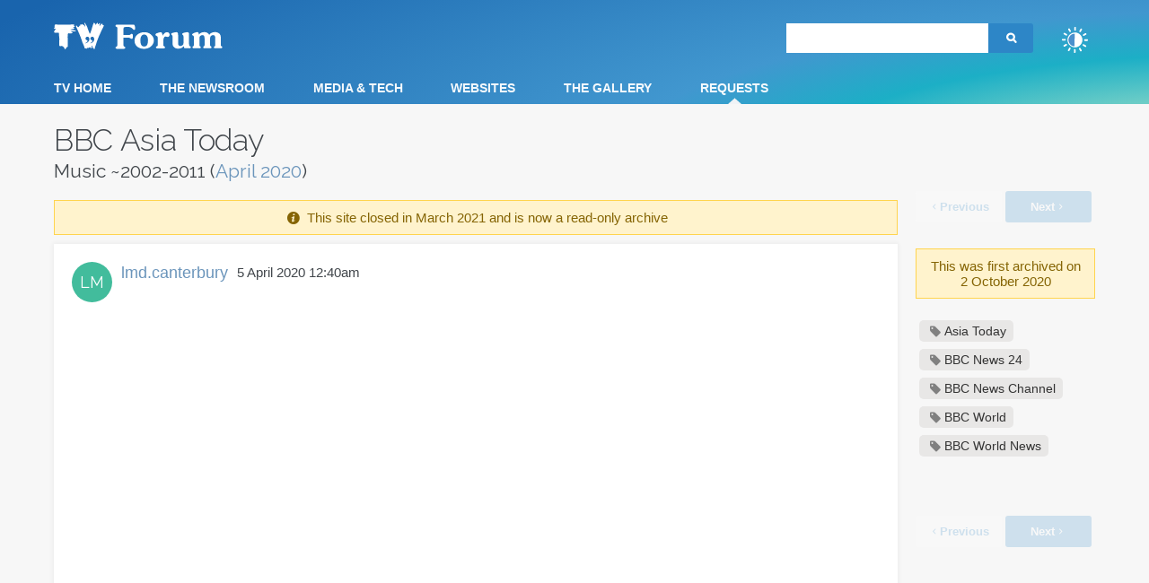

--- FILE ---
content_type: text/html; charset=UTF-8
request_url: https://www.tvforum.co.uk/forums/post1222035
body_size: 3256
content:
<!DOCTYPE html>
<html lang="en">
	<head>
		<title>BBC Asia Today: Music ~2002-2011 - Post 1222035 - TV Forum</title>
		<meta charset="utf-8" />
		<meta name="viewport" content="width=device-width, initial-scale=1" />
		<meta name="application-name" content="TV Forum"/>
		<meta name="msapplication-TileColor" content="#317EBE"/>
		<meta name="msapplication-TileImage" content="ms-tile-icon.png"/>
		<meta name="apple-mobile-web-app-title" content="TV Forum" /> 
					<link rel="canonical" href="https://www.tvforum.co.uk/requests/bbc-asia-today-45443" />
		
        <link rel="preconnect" href="https://www.tvforum.co.uk" crossorigin>
        <link rel="dns-prefetch" href="https://www.tvforum.co.uk">
        <link rel="dns-prefetch" href="https://fonts.googleapis.com">


    <link rel="stylesheet" href="https://www.tvforum.co.uk/css/normalize.css">
    <link rel="stylesheet" href="https://www.tvforum.co.uk/css/icons.css?v=20230304">
    <link rel="stylesheet" href="https://www.tvforum.co.uk/css/woodpecker/micromodal.css">

        <link rel="stylesheet" href="https://www.tvforum.co.uk/css/woodpecker/woodpecker.css?v=20230304">

	    <script src="https://www.tvforum.co.uk/js/header.min.js"></script>

    <link href="https://www.tvforum.co.uk/js/lightbox2-2.11.1/css/lightbox.css" rel="stylesheet" />

    <link type="application/opensearchdescription+xml" rel="search" href="/opensearch.xml"/>

    <link href="https://fonts.googleapis.com/css2?family=Raleway:wght@300;400;800&display=swap" rel="stylesheet">


        <link rel="stylesheet" type="text/css" href="https://www.tvforum.co.uk/css/jquery-ui.min.css">

        <script src="https://ajax.googleapis.com/ajax/libs/jquery/3.1.0/jquery.min.js"></script>
        <script src="https://www.tvforum.co.uk/js/modernizr-custom.js"></script>

        <script src="https://cdnjs.cloudflare.com/ajax/libs/jquery-scrollTo/2.1.2/jquery.scrollTo.min.js" integrity="sha384-GXICBdfJ+4LCuPllm9sAGHjOYmziKnXegiMHjRoKewf0TZDP0kJN/KcJfePlHu+6" crossorigin="anonymous"></script>
        <script src="https://code.jquery.com/ui/1.12.1/jquery-ui.min.js" integrity="sha256-VazP97ZCwtekAsvgPBSUwPFKdrwD3unUfSGVYrahUqU=" crossorigin="anonymous"></script>
                <script src="https://www.tvforum.co.uk/js/micromodal.custom.min.js"></script>

              <script src="https://www.tvforum.co.uk/js/woodpecker.min.js?v=20230304"></script>

        
        

	    <!-- Google tag (gtag.js) -->
    <script async src="https://www.googletagmanager.com/gtag/js?id=G-DX6SLKB7PD"></script>
    <script>
        window.dataLayer = window.dataLayer || [];
        function gtag(){dataLayer.push(arguments);}
        gtag('js', new Date());

        gtag('config', 'G-DX6SLKB7PD');
    </script>
	
</head>

<body onclick data-theme="0">


<header>
    <div>
                    <a href="/" class="logo">TV Forum</a>
                <div class="top">
                            <form id="search" class="search" action="/forums/search" method="get">
                                        <input type="search" name="term" value="" minlength="3" required>
                    <input type="submit" value="&#xe800;" class="button">
                </form>
            
                        
            <button type="button" id="navToggle"><span></span></button>


            <div class="user-menu logged-out">
                <div class="avatar"></div>
                <div class="wrapper">
                    <ul>
                        <li><a href="#light">Light</a></li>
                        <li><a href="#dark">Dark</a></li>
                        <li><a href="#system">System Default</a></li>
                    </ul>
                </div>
            </div>
         
        </div>
    </div>

    <div class="nav-wrapper">
        <nav>
            <ul class="menu">
                <li class="mobile-only"><a href="/">Homepage</a></li>
                <li><a href="/tvhome/">TV Home</a></li>
                <li><a href="/thenewsroom/">The Newsroom</a></li>
                <li><a href="/mediatech/">Media &amp; Tech</a></li>
                <li><a href="/mediawebsites/">Websites</a></li>
                <li><a href="/thegallery/">The Gallery</a></li>
                <li class="current"><a href="/requests/">Requests</a></li>
                <li class="mobile-only"><a href="/forums/search">Search</a></li>

                <li class="user-menu-mobile logged-out">
                    <a><div class="avatar"></div></a>
                    <ul>
                        <li><a href="#light">Light</a></li>
                        <li><a href="#dark">Dark</a></li>
                        <li><a href="#system">System Default</a></li>
                    </ul>
                </li>

            </ul>
        </nav>
    </div>


</header>

        <div class="message floating">
            <button type="button" class="close"></button>
            <div></div>
        </div>
			
<div class="content cf">

    <a href="/requests/" class="breadcrumb">Requests</a>
    <h1>BBC Asia Today</h1>
    <h2>
              <span class="description">Music ~2002-2011</span>
        (<a href="/requests/2020/apr/">April 2020</a>)            </h2>

    
    <div class="main shrinkable-aside">

        <div>

            <div class="message active narrow-margin">
                <i class="icon-info-circled"></i> This site closed in March 2021 and is now a read-only archive
            </div>

            <div class="mobile-nav">
                <div class="pagination mobile">
					                </div>
            </div>

            					<!--<section id="posts">-->
	
	<section class="post" id="post-1222035" data-post-id="1222035">
        <div class="post-content">
			
                            <a href="/forums/profile/lmd%2Ecanterbury" class="poster-avatar" data-posts="6" data-regdate="13 December 2018" data-url="lmd%2Ecanterbury" data-topic-id="45443" data-user-id="18597" data-username="lmd.canterbury">LM</a>
            
            <div class="post-name">
                                  <a class="username" data-uid="18597" href="/forums/profile/lmd%2Ecanterbury">lmd.canterbury                    </a>



                                
                
                <time datetime="2020-04-05T00:40">5 April 2020 12:40am</time>

            </div>

            <div class="post-text">
                
                    <div class="video-wrapper"><div><iframe title="YouTube video player" src="https://www.youtube.com/embed/Y5ie4UbL71Y" frameborder="0" allowfullscreen></iframe></div></div><br/><br/>Hi there,<br/><br/>Anyone have the package: titles, bed, stings and close for Asia Today on the BBC circa 2002-2011.<br/><br/>Thanks.  <img src="https://www.tvforum.co.uk/img/emoticons-2012/smiley-biggrin.png" align="absmiddle" alt="Very Happy" />
                    
                                </div>
   		<footer>
			
            <ul>
						      	<li><a href="/forums/post1222035#post-1222035" class="icon icon-link permalink" title="Link to this post">Permalink</a></li>
    	
            </ul>

    </footer>
    
        </div>
	</section>
	
	<section class="post" id="post-1222098" data-post-id="1222098">
        <div class="post-content">
			
                            <a href="/forums/profile/itsrobert" class="poster-avatar" data-posts="8,302" data-regdate="23 March 2001" data-url="itsrobert" data-topic-id="45443" data-user-id="51" data-username="itsrobert">IT</a>
            
            <div class="post-name">
                                  <a class="username" data-uid="51" href="/forums/profile/itsrobert">itsrobert                    </a>



                <span class="badge founding"><i class="icon icon-award"></i>Founding member</span>                
                
                <time datetime="2020-04-05T13:55">5 April 2020 1:55pm</time>

            </div>

            <div class="post-text">
                
                    The tracks used on Asia Today were edited down from a library track called "Festive Island" - it was released by Firstcom Music on CD FC-E18 Pacific Rim. You can sample it here - see track 10: <a href="https://www.firstcom.com/en-us/explore/albums/6870/pacific-rim" target="_blank" rel="noopener" class="extlink">https://www.firstcom.com/en-us/explore/albums/6870/pacific-rim</a><br/><br/>Hope this helps.
                    
                                </div>
   		<footer>
			            <button type="button" class="kudos kudoed read-only"><i class="icon-thumbs-up-alt"></i> <span>3</span></button>
			<div class="kudoers">eanok, Kiffer and Anglialad gave kudos</div>
			
            <ul>
						      	<li><a href="/forums/post1222098#post-1222098" class="icon icon-link permalink" title="Link to this post">Permalink</a></li>
    	
            </ul>

    </footer>
    
        </div>
	</section>

        <object width="250" height="250" data="https://www.tvforum.co.uk/img/woodpecker/stars-animation.svg" type="image/svg+xml" class="stars-animation"></object>

            <div id="newerPosts" class="hide">
                <p class="submessage days-later"><i class="icon-clock"></i>Newer posts</p>
            </div>


        </div>

	    <aside>
            <div class="wrapper">
                
                <div class="pagination">
					
            <div>
							                  <a href="#" class="previous button secondary" disabled><i class="icon"></i><span>Previous</span></a>
							                  <a href="#" class="next button" disabled><span>Next</span><i class="icon"></i></a>
							            </div>

					                </div>


            
                            <div class="message active margin">This was first archived on <span class="no-wrap">2 October 2020</span></div>
                          <div>
                  <div id="tagsWrapper" class="margin">
                <ul class="tag-cloud"><li><a href="/tag/asia-today/" title="Asia Today" rel="tag">Asia Today</a></li><li><a href="/tag/bbc-news-24/" title="BBC News 24" rel="tag">BBC News 24</a></li><li><a href="/tag/bbc-news-channel/" title="BBC News Channel" rel="tag">BBC News Channel</a></li><li><a href="/tag/bbc-world/" title="BBC World" rel="tag">BBC World</a></li><li><a href="/tag/bbc-world-news/" title="BBC World News" rel="tag">BBC World News</a></li></ul>                  </div>
                </div>
                
            
        </div>

          <div>
            <div class="pagination bottom fixed">
                            <div>
							                  <a href="#" class="previous button secondary" disabled><i class="icon"></i><span>Previous</span></a>
							                  <a href="#" class="next button" disabled><span>Next</span><i class="icon"></i></a>
							            </div>

	            </div>
          </div>

    </aside>

    </div>

</div>


<script>
    var msgId = 0;

    $(document).ready(function() {
        TVF.init();
        TVF.TOPIC.init();
        TVF.POST.init();
            });
</script>

		<footer>
			<div>
        		<section>
                    <ul class="help-links">
                        <li><a href="https://twitter.com/tvforum/"><i class="icon icon-twitter"></i> Twitter</a></li>
                        <li><a href="/help">Help</a></li>
                        <li><a href="/help/terms">Site terms</a></li>
                        <li><a href="/help/privacy">Cookies &amp; privacy policy</a></li>
                        <li><a href="/help/contact">Contact us</a></li>
                        <li><a href="/forums/memberlist">Memberlist</a></li>
                        <li><a href="/definitions">Definitions</a></li>
                    </ul>
				</section>
			</div>
		</footer>
	
        <div class="loading centred">
            <span></span><span></span><span></span><span></span><span></span><span></span><span></span>
        </div>

        <div class="menu-modal"></div>

        
        <script src="https://www.tvforum.co.uk/js/lightbox2-2.11.1/js/lightbox.min.js"></script>
        <script>
            lightbox.option({
                'fadeDuration': 300,
                'resizeDuration': 200,
                'imageFadeDuration': 0,
                            })
        </script>

    </body>
</html>


--- FILE ---
content_type: application/javascript
request_url: https://www.tvforum.co.uk/js/header.min.js
body_size: 75
content:
function storageAvailable(d){try{var a=window[d];a.setItem("__storage_test__","__storage_test__");a.removeItem("__storage_test__");return!0}catch(b){return b instanceof DOMException&&(22===b.code||1014===b.code||"QuotaExceededError"===b.name||"NS_ERROR_DOM_QUOTA_REACHED"===b.name)&&a&&0!==a.length}}function loadStyle(d,a){var b=document.getElementsByTagName("head")[0],c=document.createElement("link");c.rel="stylesheet";c.type="text/css";c.href=d;a&&(c.media=a);b.appendChild(c)}
if(storageAvailable("localStorage")){var theme=localStorage.getItem("theme");if("dark"==theme||"system"==theme&&window.matchMedia&&window.matchMedia("(prefers-color-scheme: dark)").matches){var media="system"==theme?"(prefers-color-scheme: dark)":null,domain="tvforum.uk"===document.domain?"https://i.tvforum.uk":"";loadStyle(domain+"/css/woodpecker/dark.css?v=20210401",media)}};


--- FILE ---
content_type: application/javascript
request_url: https://www.tvforum.co.uk/js/woodpecker.min.js?v=20230304
body_size: 7950
content:
!function(jQuery){var supported=!0;if("undefined"==typeof localStorage||"undefined"==typeof JSON)supported=!1;else var ls=localStorage;this.setItem=function(key,value,lifetime){if(!supported)return!1;ls.setItem(key,JSON.stringify(value))},this.getItem=function(key){return!!supported&&JSON.parse(ls.getItem(key))},this.removeItem=function(key){return!!supported&&(ls.removeItem(key),!0)},jQuery.localStorage=this}(jQuery);var TVF=function(){var aPrivateProperty=!0,tracking=!0,loadingTimer=null;function init(){var msgId=window.msgId||-1;this.MENU.init(),$("a[href^='#']").click((function(e){var $this,hreff=$(this).attr("href").substr(1),named=!1,ignore;if(""!=hreff&&-1==["light","dark","system"].indexOf(hreff)){var obj=$("#"+hreff);0==obj.length&&(obj=$("a[name='"+hreff+"']"),named=!0),obj.length>0&&(e.preventDefault(),$("html,body").animate({scrollTop:obj.position().top-50}).promise().then((function(){named&&(window.location.hash="#"+hreff)})))}})),$("body > .message.floating .close").click(hideMessage),$("a.redirect").click(goExternal);var message=$("body > .message");message.data("active")&&102!=msgId&&(message.addClass("active"),hideMessageTimer()),$(".user-menu a,.user-menu-mobile ul a").click((function(e){e.preventDefault();var theme=$(this).attr("href").substr(1);localStorage.setItem("theme",theme),location.reload()}))}function goExternal(e){e.preventDefault();var $this=$(this);sendOutboundEvent("External link",$(this).attr("href"))}function now(){return Math.round((new Date).getTime()/1e3)}function loading(){var element=document.getElementsByClassName("loading")[0];element.classList.remove("active"),loadingTimer=window.setTimeout((function(){element.classList.add("active")}),1e3)}function cancelLoading(){window.clearTimeout(loadingTimer);var element=document.getElementsByClassName("loading")[0];element.classList.remove("active"),element.offsetWidth}function sendEvent(category,action,label){"undefined"!=typeof gtag&&gtag("event",action,{event_category:category,event_label:label})}function sendEventWithCallback(category,action,callback){"undefined"!=typeof gtag?gtag("event",action,{event_category:category,event_callback:callback}):callback()}function sendOutboundEvent(category,url){"undefined"!=typeof gtag?gtag("event","click",{event_category:category,event_label:url,event_callback:function(){window.location=url}}):window.location=url}function showMessage(type,html){var message;$("body > .message").prop("class","message active floating").find("div").html(html),hideMessageTimer()}function hideMessage(){var animEndEventNames,animEndEventName={WebkitAnimation:"webkitAnimationEnd",MozTAnimation:"animationend",animation:"animationend"}[Modernizr.prefixed("animation")],message;$("body > .message").addClass("animate-out").on(animEndEventName,(function(e){$(this).removeClass("active animate-out").off(e)}))}function hideMessageTimer(){window.setTimeout(hideMessage,9e3)}function avatarError(obj){var $this=$(obj);$this.replaceWith($this.attr("alt"))}return this.MENU=function(){function init(){$("#navToggle").click(show),$(".user-menu-mobile > a").click((function(e){$(this).parent().find("ul").toggleClass("active")})),$("#search").submit((function(e){$("header input[name='term']").val().length<3&&(showMessage("error","The search term must be at least 3 characters"),e.preventDefault())})),$("header input[name='term']").click((function(){$("header .search").addClass("active"),$(document).on("click.search",(function(e){0==$(e.target).closest(".search").length&&($("header .search").removeClass("active"),$(document).off("click.search"))}))}))}function show(){$(".nav-wrapper").addClass("active"),$(".menu-modal").addClass("show show-menu").on("click",hide)}function hide(){$(".nav-wrapper").removeClass("active"),$(".menu-modal").removeClass("show show-menu").off("click")}return{init:init,show:show,hide:hide}}(),this.EDIT_PROFILE=function(){function init(){$(".profile-pictures > li").click((function(){var $this=$(this);$this.siblings().removeClass("selected"),$this.addClass("selected");var custom=$("#photoUrlCustom");"gravatar"==$this.data("avatar")?$("#photoUrl").val("gravatar"):"initials"==$this.data("avatar")?$("#photoUrl").val(""):(""==custom.val()&&custom.val(custom.prop("defaultValue")),$("#photoUrl").val(custom.val())),custom.prop("disabled","custom"!=$this.data("avatar"))})),$("#photoUrlCustom").blur((function(){var url=$(this).val();$("#photoUrl").val(url),$(".poster-avatar.custom span").addClass("hide"),$(".poster-avatar.custom img").removeClass("hide").prop("src",url)})),$("#changePasswordButton").click((function(){$("#changePassword").removeClass("hide"),$(this).addClass("hide")})),$("#frmEditProfile").submit((function(){$("#changePassword").hasClass("hide")&&$("#confirmNewPassword,#newPassword,#oldPassword").val("")}))}return{init:init}}(),this.PRIVATE_MESSAGE=function(){var panel,saveTimer;function init(){var form=$("#frmPM"),message=$("#message"),post=$(".post"),msgId=window.msgId||-1;if(TVF.POST.setUpReplyBox(),TVF.TOPIC.setupImageLightbox(post),$(".expand-quote").click(TVF.TOPIC.expandQuote),message.length>0&&0==message.val().length){var pmIdObj=$("#pmId"),pmId;setupDraft(pmIdObj.length>0?pmIdObj.val():0,msgId)}203==msgId&&$.localStorage.removeItem("draft_pm_0"),$(".show-previous-messages").click((function(){var h=$(".pm-hidden > div").outerHeight();$(".pm-hidden").addClass("inactive"),$(window).scrollTop(h-150+$(window).scrollTop())})),$(".message-select input").change((function(){0==$(".message-select input:checked").length?$(".delete-selected-pm").attr("disabled",!0):$(".delete-selected-pm").removeAttr("disabled")})),$(".delete-pm-all").click((function(){confirm("Are you sure you want to delete all messages?")&&(form.find("input[name='action']").val("delete_all"),form.submit())})),$(".delete-selected-pm").click((function(){confirm("Are you sure you want to delete the selected messages?")&&(form.find("input[name='action']").val("delete"),form.submit())})),$(".delete-pm").click((function(e){confirm("Are you sure you want to delete this message?")||e.preventDefault()})),$("#previewButton").click(previewMessage),$("#recentRecipients").change((function(){$("#recipient").val($(this).val())})),$("#newMessageButton").click((function(e){$("#newMessage").toggleClass("hide")})),message.keypress((function(){window.clearTimeout(TVF.PRIVATE_MESSAGE.saveTimer),TVF.PRIVATE_MESSAGE.saveTimer=window.setTimeout((function(){TVF.PRIVATE_MESSAGE.saveDraft()}),1500)})).blur(saveDraft),$("#recipient").autocomplete({minLength:3,source:"/forums/actions?action=autocomplete_username",select:function(event,ui){this.value=ui.item.value}})}function setupDraft(pmId,msgId){var message=$.localStorage.getItem("draft_pm_"+pmId);message&&(211==msgId?$.localStorage.removeItem("draft_pm_"+pmId):message.length>0&&$("#message").val(message))}function saveDraft(){var pmIdObj=$("#pmId"),pmId=pmIdObj.length>0?pmIdObj.val():0;$.localStorage.setItem("draft_pm_"+pmId,$("#message").val())}function previewMessage(){TVF.loading(),$.post("/forums/privmsgs",{action:"preview_pm",message:$("#message").val()},(function(data){$("#previewContainer").addClass("margin").html(data).slideDown("slow"),TVF.cancelLoading()}))}return{init:init,previewMessage:previewMessage,saveDraft:saveDraft}}(),this.TOPIC=function(){var profileCardTimer={};function init(){var post=$(".post");window.matchMedia&&window.matchMedia("(prefers-color-scheme: dark)").matches&&3==$("body").data("theme")&&$(".twitter-tweet").attr("data-theme","dark"),setupImageLightbox(post),$(".kudos",post).click(kudosClick),$(".others",post).click(showAllKudoers),$("a.quote",post).click(getQuote),$("a.delete",post).click(deletePost),$("a.report-post",post).click(reportPost),$("#newerPosts").on("click",delegateClick),$(".poster-avatar,.username",post).hover((function(){console.log("hover on"),$this=$(this),window.clearTimeout(profileCardTimer.hide),profileCardTimer.view=window.setTimeout((function(){viewCard($this)}),200)}),(function(){console.log("hover off"),window.clearTimeout(profileCardTimer.view),profileCardTimer.hide=window.setTimeout((function(){hideCard()}),500)}));var winWidth=$(window).width();$(".hint").each((function(e){var $this=$(this);$this.offset().left+200>winWidth&&$this.addClass("nudge")})),$("#rtpModal form").on("submit",reportPostSubmit),$(".quote-poster a").click(goToQuote),$(".topic-videos li").click(goToVideo),$("#unpinTopic").click((function(e){MicroModal.show("unpinTopicModal")})),$("#unpinTopicConfirm").click(unpinTopic),$("button.subscribe").click(subscribe),$("#addTags").click(addTags),$(".expand-quote").click(expandQuote),$(".rating-unrated ul li").click(submitRating),$("#changeRating").click(changeRating),$("#requestAnsweredButton").click(requestAnswered),$("#addTagsModal form").submit(addTagsSubmit),$("#tags").on("keydown",(function(event){event.keyCode===$.ui.keyCode.TAB&&$(this).data("autocomplete").menu.active&&event.preventDefault()})).autocomplete({source:function(request,response){$.getJSON("/forums/actions.php",{term:extractLast(request.term),action:"tag_search"},response)},search:function(){var term;if(extractLast(this.value).length<3)return!1},focus:function(){return!1},select:function(event,ui){var terms=split(this.value);return terms.pop(),terms.push(ui.item.value),terms.push(""),this.value=terms.join(", "),!1},delay:500})}function hideCard(){$(".profile-card").remove()}function viewCard($this){var $this,data=($this=$this.hasClass("poster-avatar")?$this:$this.closest(".post").find(".poster-avatar").first()).data(),postId=$this.closest(".post").data("post-id"),card=$(".profile-card");if(void 0===data.userId||card.length>0&&card.data("post-id")==postId)return;const loggedIn=$("body").data("logged-in"),html=`\n            <div class="profile-card" data-post-id="${postId}">\n                <div class="poster-avatar-wrapper"></div>\n                <h2><a href="/forums/profile/${data.url}">${data.username}</a> <span class="badge-wrapper"></span></h2>\n\n                <p>${data.regdate} <span class="no-wrap"><i class="icon-chat"></i> ${data.posts} ${1==data.posts?"post":"posts"}</span></p>\n\n                <hr>\n\n                <div>\n                      <a href="/forums/search/${data.url}?topic_id=${data.topicId}" class="button">Topic posts</a>\n                      <a href="/forums/search/${data.url}" class="button">All posts</a>\n                      ${loggedIn?`<a href="/messages?recipient=${data.url}#new" class="button">Send message</a>`:""}\n\n                    ${data.twitter?`<a href="https://twitter.com/${data.twitter}" class="social-link twitter"><span class="icon icon-twitter"></span></a>`:""}\n\n${data.youtube?`<a href="https://www.youtube.com/${data.youtube}" class="social-link youtube"><span class="icon icon-youtube-play"></span></a>`:""}\n\n                 </div>\n\n            </div>`;var card;$(".profile-card").remove(),$this.closest(".post").append(html),(card=$(".profile-card")).on("mouseenter",(function(){window.clearTimeout(profileCardTimer.hide)})).on("mouseleave",(function(){window.clearTimeout(profileCardTimer.view),profileCardTimer.hide=window.setTimeout((function(){hideCard()}),500)})),$(".poster-avatar-wrapper").append($this.clone().addClass("big")),$(".badge-wrapper").append($this.siblings(".post-name").find(".badge").clone())}function setupImageLightbox(post){$(".user-img-lightbox",post).on("load",(function(){var $this=$(this);if($this.parent()&&$this.parent().is("a[data-lightbox]")){var naturalWidth=$this[0].naturalWidth,width;$this.width()/naturalWidth>.88||$this.closest(".quote").length>0?$this.unwrap():$this.parent().addClass("loaded")}})).each((function(){this.complete&&$(this).trigger("load")}))}function deletePost(e){if(e.preventDefault(),confirm("Are you sure you want to delete this post?")){var postId=$(e.target).closest(".post").data("post-id"),form=$("#contentForm");$("#contentAction").val("delete"),$("#postId").val(postId),form.attr("action","/forums/post").submit()}}function delegateClick(e){if(e&&e.target){var target=$(e.target);target.is("a.quote")?getQuote(e):target.is("a.report-post")?reportPost(e):target.parent()&&target.parent().is(".kudos")?kudosClick(e):target.is(".others")&&showAllKudoers(e)}}function collapseQuotes(post){post.each((function(){var quotes;$(this).find(".post-text > .quote").each((function(ind){var quote=$(this),height;quote.find("> div").height()>200&&quote.addClass("collapsed")}))}))}function goToQuote(e){var postId=$(this).data("post-id"),post=$("#post-"+postId);post.length>0&&(e.preventDefault(),$.scrollTo(post,500,{offset:{top:-25}}))}function expandQuote(e){e.preventDefault(),$(this).closest(".post-text").find(".quote").removeClass("collapsible collapsed")}function split(val){return val.split(/,\s*/)}function extractLast(term){return split(term).pop()}function showAllKudoers(e){$(e.target).find("span").show()}function changeRating(e){e.preventDefault();var lis=$(".rating-unrated li");lis.removeClass("large hide").slideDown(),lis.find("span > span").remove(),$(".rating-unrated h3").html("Rate this design")}function submitRating(e){var li=$(e.currentTarget),rating=li.data("rating"),ul=li.parent();li.hasClass("large")||(ul.addClass("fade"),$.get("/forums/actions",{r:rating,t:$("#topicId").val(),action:"mock_rating"},(function(json){var obj=$("> li[data-rating='"+json.rating+"']",ul);obj.parent().find("li").removeClass("large"),obj.addClass("large").find("span").html(json.description+"<span> ("+json.votes+" votes)</span>"),$(".rating-unrated li:not(.large)").slideUp(),$("#changeRating").removeClass("hide").html("Update your "+ ++rating+'<i class="icon icon-star"></i> rating'),$("#ratingsBreakdownWrapper").html(json.breakdown),$(".rating-unrated h3").html("Rating");var breakdown=$(".ratings-breakdown"),height=breakdown.height();breakdown.css("height",height+"px"),breakdown.find("li").addClass("fade-in-animate"),breakdown.find("li").each((function(ind){var li=$(this);window.setTimeout((function(){li.addClass("show")}),250*ind)}))})).fail((function(){showMessage("error","Sorry, your rating could not be added at this time")})).always((function(){ul.removeClass("fade")})))}function unpinTopic(){MicroModal.close("unpinTopicModal"),TVF.loading(),$.ajax({url:"/forums/actions?action=unpin_topic&topic_id="+$("#topicId").val(),success:function(result){$("#unpinTopic").prop("disabled",!0),TVF.cancelLoading(),TVF.showMessage("success","This topic is no longer pinned")}})}function goToVideo(e){var link=$(this).find("a");e.preventDefault(),e.stopPropagation(),sendEvent("Topic videos","Click",link.text()),window.setTimeout('document.location = "'+link.attr("href")+'"',200)}function updateKudos(post_id){return $.getJSON("/forums/actions?action=update_kudos&p="+post_id,(function(data){var post=$("#post-"+data.post_id),text=data.kudos;post.find(".kudos").toggleClass("kudoed",data.kudos>0).toggleClass("user-kudoed",data.user_kudoed),post.find(".kudos span").html(data.kudos),post.find(".kudoers").html(data.kudoers)})),!1}function kudosClick(e){var $this=$(e.target);if(!$this.hasClass("read-only")){var count=$this.find("span"),current=parseInt(count.html(),10),postId;$this.hasClass("user-kudoed")?count.html(current-1):(animateKudos($this),count.html(current+1)),updateKudos($this.closest(".post").data("post-id"))}}function animateKudos(elem){var offset=elem.offset(),stars=$(".stars-animation");if(Modernizr.cssanimations){stars.css({left:offset.left,top:offset.top}).addClass("show");var animEndEventNames,animEndEventName={WebkitAnimation:"webkitAnimationEnd",MozTAnimation:"animationend",animation:"animationend"}[Modernizr.prefixed("animation")];stars.one(animEndEventName,(function(){$(this).removeClass("show")}))}}function subscribe(e){TVF.loading();var type=$(this).data("type");$.getJSON("/forums/subscriptions",{action:"update_topic",topic_id:$("#topicId").val(),type:type},(function(json){html=-1==type?'<span class="icon icon-bell-alt"></span>Subscribe':'<span class="icon icon-ok"></span>Subscribed</button>',$("button.subscribe").html(html).data("type",-1==type?0:-1),TVF.cancelLoading()}))}function requestAnswered(e){TVF.loading();var button=$(this);$.getJSON("/forums/actions",{action:"request_answered",topic_id:$("#topicId").val()},(function(json){button.attr("disabled",!0),TVF.cancelLoading(),TVF.showMessage("success","Thanks! This request has been marked as answered")}))}function getQuote(e){e.preventDefault(),$.scrollTo("#message",500);var postId=$(e.target).closest(".post").data("post-id");$.getJSON("/forums/post",{action:"get_quote",p:postId},(function(data){if(data&&data.success){var currentMessage=$("#message").val();""!=currentMessage&&(currentMessage+="\n"),currentMessage+=data.message+"\n",$("#message").val(currentMessage).focus().keydown(),document.getElementById("message").value=document.getElementById("message").value,TVF.POST.saveDraftPost()}}))}function reportPost(e){e.preventDefault();var postId=$(e.target).closest(".post").data("post-id");$("#rtpPostId").val(postId),$("#rtpText").val(""),$("#rtpError").removeClass("active"),$("#rtpSuccess").addClass("hide"),$("#rtpForm,#rtpModal button[type='submit']").removeClass("hide"),$("#rtpModal button[type='submit']").prop("disabled",!1),MicroModal.show("rtpModal")}function reportPostSubmit(e){e.preventDefault(),""==$("#rtpText").val()&&0==$("#categoryId").val()?alert("Please provide a brief description of why you are reporting this post"):(TVF.loading(),$.post("/forums/actions?action=rtp",$("#rtpModal form").serialize(),(function(data){TVF.cancelLoading(),"success"!=data.response?($("#rtpError").addClass("active"),$("#rtpSuccess").addClass("hide")):($("#rtpSuccess").removeClass("hide"),$("#rtpError").removeClass("active"),$("#rtpForm,#rtpModal button[type='submit']").addClass("hide"))})))}function addTags(e){e.preventDefault(),MicroModal.show("addTagsModal")}function addTagsSubmit(e){TVF.loading(),e.preventDefault();var form=$(e.currentTarget);$.post(form.attr("action"),form.serialize(),(function(html){TVF.cancelLoading(),$("#tagsWrapper").html(html),MicroModal.close("addTagsModal"),TVF.showMessage("success","Thanks! You've helped make this topic easier to find")}))}return{profileCardTimer:profileCardTimer,init:init,kudosClick:kudosClick,showAllKudoers:showAllKudoers,setupImageLightbox:setupImageLightbox,collapseQuotes:collapseQuotes,expandQuote:expandQuote}}(),this.POST=function(){function init(){var msgId=window.msgId||-1;lastPostTime=now(),setUpReplyBox(),$("#theNewsroomSwitchLink").click(switchToTheNewsroom),$("#previewButton").click(previewMessage),$("#newTopicButton").click((function(){MicroModal.show("newTopicModal")})),$("#postForm").on("submit",validatePost),$("#gallerySoftwareForm button[data-action='submit']").click((function(){$("#softwareUsed").data("skip-validation",!0),$("#postForm").submit(),$("#postForm button[type='submit']").prop("disabled",!0)})),$("#autoThumbnail").change((function(){$("#manualThumbnail").toggleClass("hide",$(this).prop("checked"))})),$("#newTopicModal footer button").click(submitAsNewTopic),$("#preSubmitPostSubmit").on("click",(function(){sendEventWithCallback("Pre submit post (few words)","Submit",(function(){$("#frmQuickReply").submit()}))}));var softwareUsed=$("#softwareUsed"),message=$("#message");if(softwareUsed.length>0&&$("#softwareUsed").autocomplete(software,{multiple:!0,matchContains:!0}),"new_submit"==$("#action").val())$("#message").focus(getTopicTags);else if(message.length>0&&0==message.val().length){var topicId;setupDraftMessage($("#topicId").val(),msgId)}message.keypress((function(){window.clearTimeout(TVF.POST.postSaveTimer),TVF.POST.postSaveTimer=window.setTimeout((function(){TVF.POST.saveDraftPost()}),1500),checkForLineBreaks($(this).val())})).blur((function(){TVF.POST.saveDraftPost(),checkForLineBreaks($(this).val())})),$(".post-submit-buttons button[type='submit']").on("click",(function(e){var data=$(this).data(),fewWords=!1,text=$("#message").val();if("reply_submit"==$("#action").val()&&-1==text.indexOf("[tweet")&&-1==text.indexOf("[media]")){for(var attempts=0;null!=text.match(/\[quote/i)&&attempts<10;)text=text.replace(/\[quote((?:[^](?!\[quote))*?)\[\/quote\]/gim,""),attempts++;var words=(text=text.replace(/\[\/?\w+\]/gim,"")).trim().split(/\s+/);fewWords=text.trim().length>0&&words.length<=4&&-1===text.indexOf("http")}fewWords?(e.preventDefault(),sendEvent("Pre submit post (few words)","Shown"),MicroModal.show("preSubmitPostModal")):data.megaTopic&&(e.preventDefault(),sendEvent("Mega topic modal","Shown"),MicroModal.show("megaTopicModal",{onClose(){$("#megaTopicTitleWrapper,#megaTopicSubmit").addClass("hide"),$("#megaTopicCreate,#megaTopicReply,#megaTopicModal .modal__content > p").removeClass("hide")}}))})),$("#megaTopicSubmit").on("click",submitAsNewTopic),$("#megaTopicReply").on("click",(function(){sendEventWithCallback("Mega topic modal","Reply",(function(){$("#frmQuickReply").submit()}))})),$("#megaTopicCreate").on("click",(function(){$("#megaTopicTitleWrapper,#megaTopicSubmit").removeClass("hide"),$("#megaTopicCreate,#megaTopicReply,#megaTopicModal .modal__content > p").addClass("hide")}))}function submitAsNewTopic(){$.trim($("#megaTopicTitle").val()).length>0&&sendEventWithCallback("Mega topic modal","Submit",(function(){$("#action").val("new_submit"),$("#frmQuickReply").submit(),$("#megaTopicSubmit").attr("disabled",!0)}))}function checkForLineBreaks(str){var numberOfLineBreaks=(str.match(/\n/g)||[]).length,numberOfWords=str.trim().split(/\s+/).length,replyMessage=$("#replyMessage");0==numberOfLineBreaks&&numberOfWords>200?(replyMessage.addClass("active").html("Please split your message into paragraphs to make it easier to read"),lineBreaksMsgShown=!0):lineBreaksMsgShown&&replyMessage.removeClass("active")}function setupDraftMessage(topicId,msgId){var message=$.localStorage.getItem("draft_"+topicId);message&&(101==msgId||102==msgId||103==msgId?$.localStorage.removeItem("draft_"+topicId):message.length>0&&($("#message").val(message),activateReplyBox()))}function saveDraftPost(){var topicId=$("#topicId").val();$.localStorage.setItem("draft_"+topicId,$("#message").val())}function getTopicTags(){if(!TVF.POST.tagsSuggested&&""!=$("#topic_title").val())return $.get("/forums/actions",{action:"generate_topic_tags",title:$("#topicTitle").val(),description:$("#topicDescription").val()},(function(html){""!=$.trim(html)&&$("#topic_tags").val(html).next().html("Keywords have been suggested, can you think of any more? (Comma separated)"),TVF.POST.tagsSuggested=!0})),!1}function setUpReplyBox(){$(".post-buttons > ul > li").click(addBBCode),$(".emoji").click((function(){$(".post-buttons").css("overflow","initial"),$("#emojis").toggleClass("hide")})),$("#message").focus(activateReplyBox).click((function(){$("#emoticons").addClass("hide")}))}function activateReplyBox(){if(!$("#message").hasClass("active")){$("#newTopicMsg").addClass("show"),$("#message,.post-buttons,.post-submit-buttons").addClass("active");var replyMessage=$("#replyMessage");replyMessage.length>0&&replyMessage.html().length>0&&replyMessage.addClass("active")}}function switchToTheNewsroom(e){e.preventDefault(),$("#forumId").val(2);var title="New topic in The Newsroom";$("h1").html(title),$(".post-content .message").removeClass("active"),window.history.replaceState({},title,"/forums/post?action=new&f=2")}function addBBCode(e){var className=$(this).attr("class");"bold"==className?bbstyle(0):"italic"==className?bbstyle(2):className.indexOf("quote")>-1?bbstyle(6):className.indexOf("link")>-1?bbstyle(16):className.indexOf("picture")>-1?bbstyle(14):className.indexOf("youtube")>-1?bbstyle(18):className.indexOf("twitter")>-1?bbstyle(99):className.indexOf("eye-off")>-1?bbstyle(8):className.indexOf("upload")>-1&&window.open("https://up.metropol247.co.uk/",""," width=710,height=500,status=yes,toolbar=no,menubar=no,scrollbars=yes,resizable=1,left=50,top=50")}function previewMessage(e){var doScroll=e.currentTarget&&e.currentTarget.form&&"frmQuickReply"!=e.currentTarget.form.name;TVF.loading(),$.post("/forums/post",{action:"preview",inline:"true",message:$("#message").val()},(function(data){$("#previewContainer").html(data).slideDown("slow"),doScroll&&$.scrollTo("#previewContainer",500),TVF.cancelLoading()}))}function checkEmoticon(str,emoticon,start){var res=str.indexOf(emoticon,start);res>-1&&str.length>res&&(emotCount++,checkEmoticon(str,emoticon,++res))}function validLength(message){return message.replace(/\s/g,"").length>=3}function validatePost(e){var message=$("#message").val(),forumId=$("#forumId").val(),valid=!0,response="",str="",emotCount=0;validLength(message)||(response+="\nIt must include at least 3 characters",valid=!1),message.match(/\[quote(\=\"(.*?)\")?\](.*?)\[\/quote\]/g)&&(str=message.replace(/(\[quote(\=\"(.*?)\")?\](.*?)\[\/quote\])|\s/g,""),0==trim(str.length)&&(response+="\nIt contains quote(s) with no response",valid=!1));var emot=new Array(":D",":)",":(",":o",":shock:",":?","8)",":lol:",":x",":P",":oops:",":cry:",":evil:",":twisted:",":roll:",":wink:",":!:",":?:",":idea:");return 4!=forumId||$("#softwareUsed").data("skip-validation")||""!=$("#softwareUsed").val()?(0==valid&&TVF.showMessage("error","There are errors with your post:"+response),valid):(MicroModal.show("gallerySoftwareForm"),!1)}return tagsSuggested=!1,postSaveTimer=null,lastChecked=0,numChecked=0,lastPostTime=0,numNewReplies=0,lineBreaksMsgShown=!1,{init:init,addBBCode:addBBCode,setUpReplyBox:setUpReplyBox,previewMessage:previewMessage,saveDraftPost:saveDraftPost,getTopicTags:getTopicTags,tagsSuggested:tagsSuggested,postSaveTimer:postSaveTimer}}(),this.HOME=function(){function init(){window.setTimeout(nextUpcomingEvent,4e3),wndHeight=$(window).height(),woodpeckerOffset=$(".woodpecker").offset().top+150,$(window).bind("scroll",(function(e){woodpeckerScroll()})),woodpeckerScroll(),$("#calendarModal form").submit(addEvent)}function addEvent(e){e.preventDefault(),""==$("#channel").val()||""==$("#description").val()?alert("Please complete the channel and description"):(TVF.loading(),$.post("/forums/actions.php",{action:"add_calendar",channel:$("#channel").val(),hour:$("#hour").val(),minute:$("#minute").val(),date:$("#addDate").val(),description:$("#description").val()},(function(html){"failed"==html.trim()?alert("Unfortunately your calendar entry could not be added"):($("#calendar").parent().html(html),$("#calendarModal form")[0].reset()),TVF.cancelLoading(),MicroModal.close("calendarModal")})))}function woodpeckerScroll(){var scrolled=$(window).scrollTop();if(scrolled+wndHeight>woodpeckerOffset){var frame=Math.floor((scrolled+wndHeight-woodpeckerOffset)/35);frame<25&&$(".woodpecker > div").css("background-position","60px -"+360*frame+"px, 50px 0")}}function nextUpcomingEvent(){if($events=$(".events"),$events.find("li").length>1){$(".events ul li.inactive").removeClass("inactive").insertAfter($(".events ul li:last-child"));var $active=$(".events ul li.active,.events ul li.first").removeClass("active").removeClass("first").addClass("inactive").next().addClass("active");$(".events").toggleClass("website",1==$(".events ul li.active[data-event-type='website']").length),window.setTimeout(nextUpcomingEvent,4e3)}}function addCalendarEvent(date){MicroModal.show("calendarModal"),$("#addDate").val(date),$("#calendarModalDate").html(date)}return{init:init,addCalendarEvent:addCalendarEvent}}(),this.REGISTER=function(){function init(){$("a[href='/help/terms']:first").click((function(e){e.preventDefault(),$(".terms").show()})),$("#username").focus(),$("#postAnswer").on("input",(function(){$("#postAnswerCount").html(this.value.length+"/"+$(this).attr("maxlength"))}))}return{init:init}}(),this.FORUM=function(){function init(){$("a[data-mark-read]").click((function(e){e.preventDefault(),markRead($(this).data("mark-read"))}))}function markRead(forumId){$.ajax({url:"/forums/actions",data:{action:"mark_forum_read",f:forumId},success:function(json){$(".topics article.unread,.gallery article.unread").addClass("read").on("transitionend",(function(e){$this=$(this),$this.find(".badge.new").hide(),$this.off(e)}))}})}return{init:init}}(),this.SEARCH=function(){function init(){$(".amend-search").click((function(e){e.preventDefault(),$("#amendSearchForm").toggleClass("hide")})),$("#amendSearchForm").submit(amendSearch),$("#poster").autocomplete({minLength:3,source:"/forums/actions?action=autocomplete_username",select:function(event,ui){this.value=ui.item.value}}),$("#range").on("change",(function(e){var direction=$("#direction"),isYear=$(this).val().length<4;isYear&&"exact"==direction.val()&&direction.val("newer"),direction.find("option[value='exact']").prop("disabled",isYear)}))}function amendSearch(e){var inputs;$("#amendSearchForm :input").each((function(){var $this=$(this);$this.val()==$this.data("default")&&$this.removeAttr("name")}));var forums=$("input[name='forums[]'");forums.length==forums.filter(":checked").length&&forums.removeAttr("name")}return{init:init}}(),{init:init,loading:loading,cancelLoading:cancelLoading,showMessage:showMessage,now:now,avatarError:avatarError,MENU:MENU,PRIVATE_MESSAGE:PRIVATE_MESSAGE,TOPIC:TOPIC,FORUM:FORUM,POST:POST,EDIT_PROFILE:EDIT_PROFILE,HOME:HOME,REGISTER:REGISTER,SEARCH:SEARCH}}();